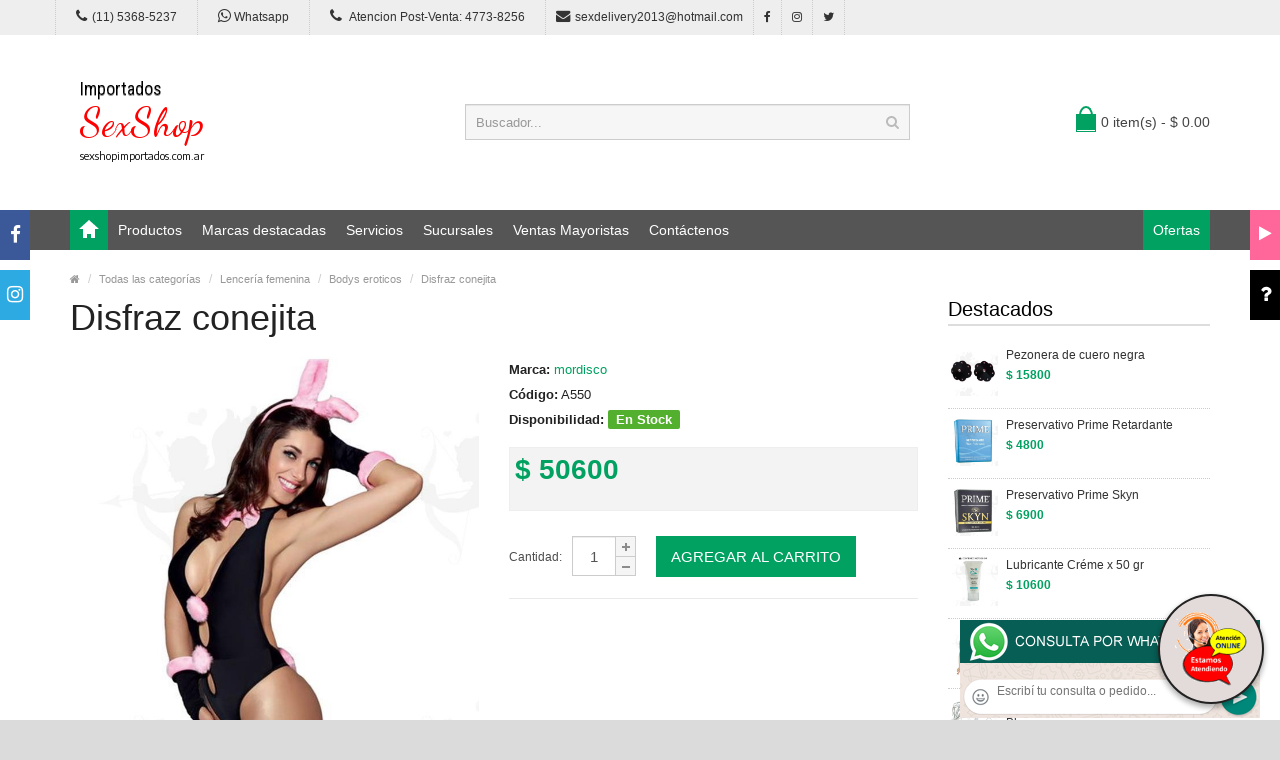

--- FILE ---
content_type: text/html; charset=utf-8
request_url: https://sexshopimportados.com.ar/producto.php?Id=A550
body_size: 73309
content:
<!DOCTYPE html>
<html>
<head>
<meta charset="UTF-8" />
<meta name="format-detection" content="telephone=no" />
<meta name="viewport" content="width=device-width, initial-scale=1, maximum-scale=1">
<title>Disfraz conejita :: Categoria Sex Shop: Lencería femenina - Bodys eroticos</title>
<meta name="description" content="Disfraz conejita, siéntete divertida y sensual con este disfraz hecho en lycra negra y detalles en peluche rosado  que te harán lucir como todo una conejita. Se amolda  todos los tales y es ideal para combinar con medias. Producto Exclusivo de Sexshop Argentino. Compralo en sexshop importados">
<meta name="keywords" content="aceites body paint, Aceites y geles masajes, Aceites y lubricantes, Actores porno real&iacute;sticos, Afrodisiacos feromonas, Anal dilatadores, Anillos para pene, Anillos vibradores, Arneses er&oacute;ticos, Babydolls er&iacute;ticos, Batas er&oacute;ticas, Bodys er&oacute;ticos, Bolitas chinas, Boxers er&oacute;ticos hombre, Catsuits er&oacute;ticos, Conjuntos de cuero, Conjuntos er&oacute;ticos, Consoladores, Consoladores anales, Consoladores de vidrio, Consoladores macizos, Consoladores mulatos, Consoladores pellizcables, Consoladores prost&aacute;ticos, Consoladores real&iacute;sticos, Consoladores r&iacute;gidos, Consoladores sopapa, jelly, Consoladores sopapa piel, Consoladores vertebrados, Cors&eacute;s er&oacute;ticos, Cotill&oacute;n er&oacute;tico, Cueros er&oacute;tico, Delantales er&oacute;ticos, Dilatadores anales, Disfraces er&oacute;ticos, Disfraces masculinos, Doble penetraci&oacute;n, Esposas de cuero, Estimuladores femeninos, Estimuladores masculinos, Fundas para pene, Importados california exotic, Importados climax gems, Importados evolved, Importados sexshop, Inmovilizadores, sado, Juegos er&oacute;ticos, L&aacute;tigos, sado, Lencer&iacute;a femenina, Lencer&iacute;a masculina, Lencer&iacute;a masculina, Lencer&iacute;a xl, Libros er&oacute;ticos, Limpiador de productos, L&iacute;nea blanca, L&iacute;nea peluche, L&iacute;nea rosa fluo, Lubricantes anales, Lubricantes aromatizados, Lubricantes estimulantes, Lubricantes frio / calor, Lubricantes miss v, Lubricantes neutros, Lubricantes saborizados, Lubricantes sex therapy, Mascaras de cuero, Medias er&oacute;ticas, Mu&ntilde;ecas inflables y vaginas, Pel&iacute;culas er&oacute;ticas, Portaligas er&oacute;ticos, Preservativos, Productos er&oacute;ticos, Pr&oacute;tesis para pene, Pr&oacute;tesis peneanas, Remeras y minis, Suspensores hombre, Tangas er&oacute;ticas, Tangas premium, Velas er&oacute;ticas, Vestidos er&oacute;ticos, Vibradores, Vibradores anales, Vibradores cyber skin, Vibradores evolved, Vibradores funny, Vibradores jelly, Vibradores premium, Vibradores real&iacute;sticos, Vibradores rotativos, Vibradores siliconados, Vibradores sumergibles, Vigorizantes naturales">
<!-- CSS Part Start-->
<link rel="stylesheet" type="text/css" href="js/bootstrap/css/bootstrap.min.css" />
<link rel="stylesheet" type="text/css" href="css/font-awesome/css/font-awesome.min.css" />
<link rel="stylesheet" type="text/css" href="css/stylesheet.css" />
<link rel="stylesheet" type="text/css" href="css/owl.carousel.css" />
<link rel="stylesheet" type="text/css" href="css/owl.transitions.css" />
<link rel="stylesheet" type="text/css" href="css/responsive.css" />
<link rel="stylesheet" type="text/css" href="css/stylesheet-skin3.css" />
<link rel="stylesheet" type="text/css" href="css/rch.css" />
<link href="//fonts.googleapis.com/css?family=Droid+Sans" rel="stylesheet" type="text/css">
<!-- CSS Part End-->
</head>
<body>
<div style="width: 100%; background-color: #800000; height: 100px; color: #ffffff; text-align: center; font-size: 20px; padding-top: 15px; display: none;" id="DivMensajePopUp">
	<div style="position: absolute; right: 20px;"><a href="#" onclick="$('#DivMensajePopUp').fadeOut(1000);" style="color: #ffffff;">X</a></div>
</div>
<div class="wrapper-wide">
	<div id="header">
    <!-- Top Bar Start-->
		<nav id="top" class="htop">
			<div class="container">
				<div class="row"> <span class="drop-icon visible-sm visible-xs"><i class="fa fa-align-justify"></i></span>
					<div class="pull-left flip left-top">
						<div class="links">
							<ul>
								<li class="mobile"><a href="tel:11(11) 5368-5237"><i class="fa fa-phone"></i>(11) 5368-5237</a></li>
								<li class="mobile"><a href="http://publicapi.sexshopargentino.com.ar/Whatsapp/redirect" target="_blank"><i class="fa fa-whatsapp" style="font-size:15px;"></i> Whatsapp</a></li>
								<li class="mobile"><a href="tel:1147738256"><i class="fa fa-phone" style="font-size:15px;"></i> Atencion Post-Venta: 4773-8256</a></li>
								<li class="email"><a href="mailto:sexdelivery2013@hotmail.com"><i class="fa fa-envelope"></i>sexdelivery2013@hotmail.com</a></li>
								<li class="facebook"><a href="https://www.facebook.com/SexshopArgentino-427980591365451/" target="_blank"><i class="fa fa-facebook"></i></a></li>
								<li class="instagram"><a href="https://www.instagram.com/sexshop.argentino/?hl=es-la" target="_blank"><i class="fa fa-instagram"></i></a></li>
								<li class="twitter"><a href="https://twitter.com/ss_argentino?lang=es" target="_blank"><i class="fa fa-twitter"></i></a></li>
							</ul>
						</div>
					</div>
				</div>
			</div>
		</nav>
		<!-- Top Bar End-->
		<!-- Header Start-->
		<header class="header-row">
			<div class="container">
				<div class="table-container">
					<!-- Logo Start -->
					<div class="col-table-cell col-lg-4 col-md-4 col-sm-12 col-xs-12 inner">
						<div id="logo"><a href="index.php"><object type="image/svg+xml" data="image/logo_sexshop_importados.svg" title="sexshop importados" alt="sexshop importados" style="max-width: 300px;"></object></a></div>
					</div>
					<!-- Logo End -->
					<!-- Search Start-->
					<div class="col-table-cell col-lg-5 col-md-5 col-md-push-0 col-sm-6 col-sm-push-6 col-xs-12">
						<div id="search" class="input-group">
							<input id="FraseBuscada" type="text" name="search" value="" placeholder="Buscador..." class="form-control input-lg" />
							<button type="button" class="button-search" onclick="Buscar($('#FraseBuscada').val());return false;"><i class="fa fa-search"></i></button>
						</div>
					</div>
					<!-- Search End-->
					<!-- Mini Cart Start-->
					<div class="col-table-cell col-lg-3 col-md-3 col-md-pull-0 col-sm-6 col-sm-pull-6 col-xs-12 inner">
						<div id="cart">
							<a type="button" href="carrito.php" data-toggleX="dropdown" data-loading-text="Cargando..." class="heading dropdown-toggle"> <span class="cart-icon pull-left flip"></span> <span id="DivCarritoItems">0 item(s) - $ 0.00</span></a>
							<ul class="dropdown-menu">
								<li>
									<span id="DivProductosDelCarro"></span>
								</li>
								<li>
									<div>
										<span id="DivValoresDelCarro"></span>
										<p class="checkout"><a href="carrito.php" class="btn btn-primary"><i class="fa fa-shopping-cart"></i> Ver carrito</a>&nbsp;&nbsp;&nbsp;<a href="carrito.php" class="btn btn-primary"><i class="fa fa-share"></i> Finalizar compra</a></p>
									</div>
								</li>
							</ul>
						</div>
					</div>
					<!-- Mini Cart End-->
				</div>
			</div>
		</header>
		<!-- Header End-->
		<!-- Main Menu Start-->
		<nav id="menu" class="navbar">
			<div class="container">
				<div class="navbar-header"> <span class="visible-xs visible-sm"> Menu <b></b></span></div>
				<div class="collapse navbar-collapse navbar-ex1-collapse">
					<ul class="nav navbar-nav">
						<li><a class="home_link" title="Inicio" href="index.php"><span>Inicio</span></a></li>
						<li class="dropdown"><a>Productos</a>
							<div class="dropdown-menu">
								<ul>

									<li> <a href="#">OFERTAS<span>&rsaquo;</span></a>
										<div class="dropdown-menu">
											<ul>
			
											<li><a href="productos.php?categoria=284" title="Con Gel Gratis" >Con Gel Gratis</a></li>
											<li><a href="productos.php?categoria=260" title="Discontinuos" >Discontinuos</a></li>
											<li><a href="productos.php?categoria=261" title="Promociones" >Promociones</a></li>
											</ul>
										</div>
									</li>
									<li> <a href="#">Especificos<span>&rsaquo;</span></a>
										<div class="dropdown-menu">
											<ul>
			
											<li><a href="productos.php?categoria=106" title="Vibradores con anillo" >Vibradores con anillo</a></li>
											<li><a href="productos.php?categoria=108" title="Bolitas chinas" >Bolitas chinas</a></li>
											<li><a href="productos.php?categoria=105" title="Anillos sin vibrador" >Anillos sin vibrador</a></li>
											<li><a href="productos.php?categoria=107" title="Arneses y Strap On" >Arneses y Strap On</a></li>
											<li><a href="productos.php?categoria=149" title="Doble penetracion" >Doble penetracion</a></li>
											<li><a href="productos.php?categoria=122" title="Fundas para pene" >Fundas para pene</a></li>
											<li><a href="productos.php?categoria=235" title="Inflables" >Inflables</a></li>
											<li><a href="productos.php?categoria=150" title="Protesis para pene" >Protesis para pene</a></li>
											<li><a href="productos.php?categoria=264" title="Productos Retardantes" >Productos Retardantes</a></li>
											<li><a href="productos.php?categoria=227" title="Kits" >Kits</a></li>
											</ul>
										</div>
									</li>
									<li> <a href="#">Accesorios<span>&rsaquo;</span></a>
										<div class="dropdown-menu">
											<ul>
			
											<li><a href="productos.php?categoria=103" title="Accesorios eroticos" >Accesorios eroticos</a></li>
											<li><a href="productos.php?categoria=278" title="Antifaces eroticos" >Antifaces eroticos</a></li>
											<li><a href="productos.php?categoria=104" title="Afrodisiacos feromonas" >Afrodisiacos feromonas</a></li>
											<li><a href="productos.php?categoria=121" title="Cotillon erotico" >Cotillon erotico</a></li>
											<li><a href="productos.php?categoria=236" title="Esposas" >Esposas</a></li>
											<li><a href="productos.php?categoria=117" title="Juegos eroticos" >Juegos eroticos</a></li>
											<li><a href="productos.php?categoria=119" title="Preservativos" >Preservativos</a></li>
											<li><a href="productos.php?categoria=120" title="Velas eroticas" >Velas eroticas</a></li>
											<li><a href="productos.php?categoria=286" title="Pezoneras" >Pezoneras</a></li>
											<li><a href="productos.php?categoria=102" title="Vigorizantes naturales" >Vigorizantes naturales</a></li>
											</ul>
										</div>
									</li>
									<li> <a href="#">Anales<span>&rsaquo;</span></a>
										<div class="dropdown-menu">
											<ul>
			
											<li><a href="productos.php?categoria=272" title="Duchas anales" >Duchas anales</a></li>
											<li><a href="productos.php?categoria=230" title="Anal con vibrador" >Anal con vibrador</a></li>
											<li><a href="productos.php?categoria=231" title="Anal sin vibrador" >Anal sin vibrador</a></li>
											<li><a href="productos.php?categoria=237" title="Joyas Anales" >Joyas Anales</a></li>
											<li><a href="productos.php?categoria=232" title="Varitas anales" >Varitas anales</a></li>
											<li><a href="productos.php?categoria=281" title="Plugs con cola" >Plugs con cola</a></li>
											</ul>
										</div>
									</li>
									<li> <a href="#">Consoladores<span>&rsaquo;</span></a>
										<div class="dropdown-menu">
											<ul>
			
											<li><a href="productos.php?categoria=137" title="Actores porno realisticos" >Actores porno realisticos</a></li>
											<li><a href="productos.php?categoria=139" title="Consoladores macizos" >Consoladores macizos</a></li>
											<li><a href="productos.php?categoria=141" title="Consoladores mulatos" >Consoladores mulatos</a></li>
											<li><a href="productos.php?categoria=142" title="Consoladores pellizcables" >Consoladores pellizcables</a></li>
											<li><a href="productos.php?categoria=145" title="Consoladores realisticos" >Consoladores realisticos</a></li>
											<li><a href="productos.php?categoria=143" title="Consoladores sopapa jelly" >Consoladores sopapa jelly</a></li>
											<li><a href="productos.php?categoria=144" title="Consoladores sopapa piel" >Consoladores sopapa piel</a></li>
											<li><a href="productos.php?categoria=289" title="Monster" >Monster</a></li>
											</ul>
										</div>
									</li>
									<li> <a href="#">Vibradores<span>&rsaquo;</span></a>
										<div class="dropdown-menu">
											<ul>
			
											<li><a href="productos.php?categoria=276" title="Vibradores inalámbricos Bluetooth" >Vibradores inalámbricos Bluetooth</a></li>
											<li><a href="productos.php?categoria=269" title="Vibradores para Parejas" >Vibradores para Parejas</a></li>
											<li><a href="productos.php?categoria=151" title="Anillos con vibrador" >Anillos con vibrador</a></li>
											<li><a href="productos.php?categoria=222" title="Vibradores con estimulacion" >Vibradores con estimulacion</a></li>
											<li><a href="productos.php?categoria=152" title="Vibradores cyber skin" >Vibradores cyber skin</a></li>
											<li><a href="productos.php?categoria=154" title="Vibradores funny" >Vibradores funny</a></li>
											<li><a href="productos.php?categoria=155" title="Vibradores jelly" >Vibradores jelly</a></li>
											<li><a href="productos.php?categoria=159" title="Vibradores piel" >Vibradores piel</a></li>
											<li><a href="productos.php?categoria=224" title="Vibradores Inalambricos" >Vibradores Inalambricos</a></li>
											<li><a href="productos.php?categoria=156" title="Vibradores premium" >Vibradores premium</a></li>
											<li><a href="productos.php?categoria=140" title="Vibradores rigidos" >Vibradores rigidos</a></li>
											<li><a href="productos.php?categoria=148" title="Vibradores prostaticos" >Vibradores prostaticos</a></li>
											<li><a href="productos.php?categoria=290" title="Vibradores Microfono" >Vibradores Microfono</a></li>
											<li><a href="productos.php?categoria=157" title="Vibradores realisticos" >Vibradores realisticos</a></li>
											<li><a href="productos.php?categoria=158" title="Vibradores rotativos" >Vibradores rotativos</a></li>
											<li><a href="productos.php?categoria=266" title="Vibradores con Sopapa" >Vibradores con Sopapa</a></li>
											<li><a href="productos.php?categoria=124" title="Vibradores Usb recargables" >Vibradores Usb recargables</a></li>
											</ul>
										</div>
									</li>
									<li> <a href="#">Estimuladores<span>&rsaquo;</span></a>
										<div class="dropdown-menu">
											<ul>
			
											<li><a href="productos.php?categoria=282" title="Estimuladores con APP" >Estimuladores con APP</a></li>
											<li><a href="productos.php?categoria=223" title="Balas vibradoras" >Balas vibradoras</a></li>
											<li><a href="productos.php?categoria=255" title="Succionadores" >Succionadores</a></li>
											<li><a href="productos.php?categoria=229" title="Estimuladores de clitoris" >Estimuladores de clitoris</a></li>
											<li><a href="productos.php?categoria=226" title="Estimuladores especiales" >Estimuladores especiales</a></li>
											<li><a href="productos.php?categoria=147" title="Estimuladores de vidrio" >Estimuladores de vidrio</a></li>
											<li><a href="productos.php?categoria=109" title="Estimuladores femeninos" >Estimuladores femeninos</a></li>
											<li><a href="productos.php?categoria=110" title="Estimuladores masculinos" >Estimuladores masculinos</a></li>
											<li><a href="productos.php?categoria=219" title="Estimuladores prostaticos" >Estimuladores prostaticos</a></li>
											<li><a href="productos.php?categoria=220" title="Estimuladores punto g" >Estimuladores punto g</a></li>
											<li><a href="productos.php?categoria=288" title="de Metal" >de Metal</a></li>
											<li><a href="productos.php?categoria=123" title="Muñecas inflables y vaginas" >Muñecas inflables y vaginas</a></li>
											</ul>
										</div>
									</li>
									<li> <a href="#">Aceites y lubricantes<span>&rsaquo;</span></a>
										<div class="dropdown-menu">
											<ul>
			
											<li><a href="productos.php?categoria=126" title="Aceites y geles masajes" >Aceites y geles masajes</a></li>
											<li><a href="productos.php?categoria=133" title="Limpiador de productos" >Limpiador de productos</a></li>
											<li><a href="productos.php?categoria=127" title="Lubricantes anales" >Lubricantes anales</a></li>
											<li><a href="productos.php?categoria=128" title="Lubricantes aromatizados" >Lubricantes aromatizados</a></li>
											<li><a href="productos.php?categoria=130" title="Lubricantes estimulantes" >Lubricantes estimulantes</a></li>
											<li><a href="productos.php?categoria=129" title="Lubricantes frio - calor" >Lubricantes frio - calor</a></li>
											<li><a href="productos.php?categoria=131" title="Lubricantes neutros" >Lubricantes neutros</a></li>
											<li><a href="productos.php?categoria=136" title="Lubricantes kyl" >Lubricantes kyl</a></li>
											<li><a href="productos.php?categoria=254" title="Fly Night" >Fly Night</a></li>
											<li><a href="productos.php?categoria=271" title="Real Skyn" >Real Skyn</a></li>
											<li><a href="productos.php?categoria=134" title="Lubricantes miss v" >Lubricantes miss v</a></li>
											<li><a href="productos.php?categoria=132" title="Lubricantes saborizados" >Lubricantes saborizados</a></li>
											<li><a href="productos.php?categoria=283" title="Perfumes" >Perfumes</a></li>
											<li><a href="productos.php?categoria=228" title="Lubricantes sexitive" >Lubricantes sexitive</a></li>
											<li><a href="productos.php?categoria=273" title="Lubricantes Sextual" >Lubricantes Sextual</a></li>
											</ul>
										</div>
									</li>
									<li> <a href="#">Lencería femenina<span>&rsaquo;</span></a>
										<div class="dropdown-menu">
											<ul>
			
											<li><a href="productos.php?categoria=221" title="Accesorios de lenceria" >Accesorios de lenceria</a></li>
											<li><a href="productos.php?categoria=277" title="Arneses y Ligueros" >Arneses y Ligueros</a></li>
											<li><a href="productos.php?categoria=161" title="Baby dolls eroticos" >Baby dolls eroticos</a></li>
											<li><a href="productos.php?categoria=163" title="Bodys eroticos" >Bodys eroticos</a></li>
											<li><a href="productos.php?categoria=164" title="Catsuits eroticos" >Catsuits eroticos</a></li>
											<li><a href="productos.php?categoria=165" title="Conjuntos eroticos" >Conjuntos eroticos</a></li>
											<li><a href="productos.php?categoria=166" title="Corsets eroticos" >Corsets eroticos</a></li>
											<li><a href="productos.php?categoria=168" title="Disfraces eroticos" >Disfraces eroticos</a></li>
											<li><a href="productos.php?categoria=175" title="Lenceria xl" >Lenceria xl</a></li>
											<li><a href="productos.php?categoria=169" title="Medias eroticas" >Medias eroticas</a></li>
											<li><a href="productos.php?categoria=170" title="Portaligas eroticos" >Portaligas eroticos</a></li>
											<li><a href="productos.php?categoria=171" title="Remeras y Minifaldas eroticas" >Remeras y Minifaldas eroticas</a></li>
											<li><a href="productos.php?categoria=262" title="Ropa en Vinilo" >Ropa en Vinilo</a></li>
											<li><a href="productos.php?categoria=263" title="Ropa en Tela de Red" >Ropa en Tela de Red</a></li>
											<li><a href="productos.php?categoria=172" title="Tangas eroticas" >Tangas eroticas</a></li>
											<li><a href="productos.php?categoria=173" title="Tangas premium" >Tangas premium</a></li>
											<li><a href="productos.php?categoria=274" title="Tangas Funny" >Tangas Funny</a></li>
											<li><a href="productos.php?categoria=174" title="Vestidos eroticos" >Vestidos eroticos</a></li>
											</ul>
										</div>
									</li>
									<li> <a href="#">Lencería masculina<span>&rsaquo;</span></a>
										<div class="dropdown-menu">
											<ul>
			
											<li><a href="productos.php?categoria=270" title="Bodys y Remeras" >Bodys y Remeras</a></li>
											<li><a href="productos.php?categoria=177" title="Boxers eroticos hombre" >Boxers eroticos hombre</a></li>
											<li><a href="productos.php?categoria=179" title="Disfraces masculinos" >Disfraces masculinos</a></li>
											<li><a href="productos.php?categoria=176" title="Lenceria masculina" >Lenceria masculina</a></li>
											<li><a href="productos.php?categoria=178" title="Suspensores hombre" >Suspensores hombre</a></li>
											</ul>
										</div>
									</li>
									<li> <a href="#">Cueros eróticos<span>&rsaquo;</span></a>
										<div class="dropdown-menu">
											<ul>
			
											<li><a href="productos.php?categoria=180" title="Accesorios de cuero" >Accesorios de cuero</a></li>
											<li><a href="productos.php?categoria=181" title="Conjuntos de cuero" >Conjuntos de cuero</a></li>
											<li><a href="productos.php?categoria=182" title="Esposas de cuero" >Esposas de cuero</a></li>
											<li><a href="productos.php?categoria=183" title="Inmovilizadores sado" >Inmovilizadores sado</a></li>
											<li><a href="productos.php?categoria=184" title="Latigos sado" >Latigos sado</a></li>
											<li><a href="productos.php?categoria=186" title="Linea blanca" >Linea blanca</a></li>
											<li><a href="productos.php?categoria=188" title="Linea peluche" >Linea peluche</a></li>
											<li><a href="productos.php?categoria=185" title="Mascaras de cuero" >Mascaras de cuero</a></li>
											</ul>
										</div>
									</li>
									<li> <a href="#">Marcas Importadas<span>&rsaquo;</span></a>
										<div class="dropdown-menu">
											<ul>
			
											<li><a href="productos.php?categoria=240" title="Adrien Lastic" >Adrien Lastic</a></li>
											<li><a href="productos.php?categoria=241" title="Alive" >Alive</a></li>
											<li><a href="productos.php?categoria=242" title="Blush" >Blush</a></li>
											<li><a href="productos.php?categoria=243" title="Bswish" >Bswish</a></li>
											<li><a href="productos.php?categoria=244" title="California Exotic" >California Exotic</a></li>
											<li><a href="productos.php?categoria=249" title="NS Novelties" >NS Novelties</a></li>
											<li><a href="productos.php?categoria=250" title="PipeDream" >PipeDream</a></li>
											<li><a href="productos.php?categoria=251" title="Pretty Love" >Pretty Love</a></li>
											<li><a href="productos.php?categoria=252" title="Satisfyer" >Satisfyer</a></li>
											<li><a href="productos.php?categoria=279" title="Shots" >Shots</a></li>
											<li><a href="productos.php?categoria=280" title="Sexy & Funny" >Sexy & Funny</a></li>
											<li><a href="productos.php?categoria=285" title="Hard Steel" >Hard Steel</a></li>
											</ul>
										</div>
									</li>
									<li> <a href="#">Películas eróticas<span>&rsaquo;</span></a>
										<div class="dropdown-menu">
											<ul>
			
											<li><a href="productos.php?categoria=189" title="Dvd anal" >Dvd anal</a></li>
											<li><a href="productos.php?categoria=202" title="Dvd argentinas" >Dvd argentinas</a></li>
											<li><a href="productos.php?categoria=203" title="Dvd brasileras" >Dvd brasileras</a></li>
											<li><a href="productos.php?categoria=192" title="Dvd exoticas" >Dvd exoticas</a></li>
											<li><a href="productos.php?categoria=195" title="Dvd fetiche sado" >Dvd fetiche sado</a></li>
											<li><a href="productos.php?categoria=196" title="Dvd gang bang" >Dvd gang bang</a></li>
											<li><a href="productos.php?categoria=197" title="Dvd gay" >Dvd gay</a></li>
											<li><a href="productos.php?categoria=198" title="Dvd heterosexuales" >Dvd heterosexuales</a></li>
											<li><a href="productos.php?categoria=213" title="Dvd Interraciales" >Dvd Interraciales</a></li>
											<li><a href="productos.php?categoria=199" title="Dvd lesbianas" >Dvd lesbianas</a></li>
											<li><a href="productos.php?categoria=218" title="Dvd rocco sifredi" >Dvd rocco sifredi</a></li>
											<li><a href="productos.php?categoria=214" title="Dvd Clasicas" >Dvd Clasicas</a></li>
											<li><a href="productos.php?categoria=206" title="Dvd suecas" >Dvd suecas</a></li>
											<li><a href="productos.php?categoria=201" title="Dvd travestis" >Dvd travestis</a></li>
											</ul>
										</div>
									</li>								</ul>
							</div>
						</li>
						<li class="menu_brands dropdown"><a href="#">Marcas destacadas</a>
							<div class="dropdown-menu">
								<div class="col-lg-1 col-md-2 col-sm-3 col-xs-6"><a href="productos.php?Marca=Caiman"><img src="image/product/marcas-Caiman.jpg" title="Productos marca Caiman" alt="Caiman" style="max-width: 70px;" /></a><a href="productos.php?Marca=Caiman">Caiman</a></div>
								<div class="col-lg-1 col-md-2 col-sm-3 col-xs-6"><a href="productos.php?Marca=Xing%20Yu"><img src="image/product/marcas-Xing_Yu.jpg" title="Productos marca Xing Yu" alt="Xing Yu" style="max-width: 70px;" /></a><a href="productos.php?Marca=Xing%20Yu">Xing Yu</a></div>
								<div class="col-lg-1 col-md-2 col-sm-3 col-xs-6"><a href="productos.php?Marca=Prime"><img src="image/product/marcas-Prime.jpg" title="Productos marca Prime" alt="Prime" style="max-width: 70px;" /></a><a href="productos.php?Marca=Prime">Prime</a></div>
								<div class="col-lg-1 col-md-2 col-sm-3 col-xs-6"><a href="productos.php?Marca=Sexitive"><img src="image/product/marcas-Sexitive.jpg" title="Productos marca Sexitive" alt="Sexitive" style="max-width: 70px;" /></a><a href="productos.php?Marca=Sexitive">Sexitive</a></div>
								<div class="col-lg-1 col-md-2 col-sm-3 col-xs-6"><a href="productos.php?Marca=Malena"><img src="image/product/marcas-Malena.jpg" title="Productos marca Malena" alt="Malena" style="max-width: 70px;" /></a><a href="productos.php?Marca=Malena">Malena</a></div>
								<div class="col-lg-1 col-md-2 col-sm-3 col-xs-6"><a href="productos.php?Marca=Pasionel"><img src="image/product/marcas-Pasionel.jpg" title="Productos marca Pasionel" alt="Pasionel" style="max-width: 70px;" /></a><a href="productos.php?Marca=Pasionel">Pasionel</a> </div>
								<div class="col-lg-1 col-md-2 col-sm-3 col-xs-6"><a href="productos.php?Marca=Kubiak"><img src="image/product/marcas-Kubiak.jpg" title="Productos marca Kubiak" alt="Kubiak" style="max-width: 70px;" /></a><a href="productos.php?Marca=Kubiak">Kubiak</a> </div>
								<div class="col-lg-1 col-md-2 col-sm-3 col-xs-6"><a href="productos.php?Marca=Blush"><img src="image/product/marcas-Blush.jpg" title="Productos marca Blush" alt="Blush" style="max-width: 70px;" /></a><a href="productos.php?Marca=Blush">Blush</a></div>
								<div class="col-lg-1 col-md-2 col-sm-3 col-xs-6"><a href="productos.php?Marca=Nsnovelties"><img src="image/product/marcas-Ns_Novelties.jpg" title="Productos marca Ns Novelties" alt="Ns Novelties" style="max-width: 70px;" /></a><a href="productos.php?Marca=Nsnovelties">Ns Novelties</a> </div>
							</div>
						</li>
						<li class="dropdown"><a>Servicios</a>
							<div class="dropdown-menu">
								<ul>
									<li><a href="como_comprar.php" title="Cómo comprar" >Cómo comprar</a></li>
									<li><a href="entregas_a_todo_el_pais.php" title="Entregas a todo el país" >Entregas a todo el país</a></li>
									<li><a href="delivery_a_capital_y_gba.php" title="Delivery a Capital y GBA" >Delivery a Capital y GBA</a></li>
									<li><a href="mercadopago.php" title="MercadoPago" >MercadoPago</a></li>
									
								</ul>
							</div>
						</li>
						<li class="dropdown"><a>Sucursales</a>
							<div class="dropdown-menu">
								<ul>
									<li><a href="sexshop_barrio_norte.php" title="Barrio Norte">Barrio Norte</a></li>
									<li><a href="sexshop_palermo.php" title="Palermo">Palermo</a></li>
									<li><a href="sexshop_microcentro.php" title="Microcentro">Microcentro</a></li>
									<li><a href="sexshop_caballito.php" title="Caballito">Caballito</a></li>
									<li><a href="sexshop_boedo.php" title="Boedo">Boedo</a></li>
									<li><a href="sexshop_flores.php" title="Flores">Flores</a></li>
									<li><a href="sexshop_villa_del_parque.php" title="Villa del Parque">Villa Del Parque</a></li>
									<li><a href="sexshop_villa_crespo.php" title="Villa Crespo">Villa Crespo</a></li>
									<li><a href="sexshop_femme.php" title="Belgrano">Belgrano</a></li>
									<li><a href="sexshop_lomas_de_zamora.php" title="Lomas de Zamora">Lomas De Zamora</a></li>
									<li><a href="sexshop_quilmes.php" title="Quilmes">Quilmes</a></li>
									<li><a href="sexshop_moron.php" title="Morón">Morón Brown</a></li>
									<li><a href="sexshop_moron2.php" title="Morón2">Morón Rivadavia</a></li>
									<li><a href="sexshop_lanus.php" title="Lanus">Lanús</a></li>
									<li><a href="sexshop_olivos.php" title="Olivos">Olivos</a></li>
									<li><a href="sexshop_san_martin.php" title="San Martin">San Martín</a></li>
									<li><a href="sexshop_warnes.php" title="Warnes">Warnes</a></li>
									<li><a href="sexshop_colegiales.php" title="Colegiales">Colegiales</a></li>
									<li><a href="sexshop_vicente_lopez.php" title="Vicente Lopez">Vicente Lopez</a></li>
									<li><a href="sexshop_pilar.php" title="Pilar">Pilar</a></li>
								</ul>
							</div>
						</li>		
						<li class="contact-link"><a href="venta_mayorista_sexshop.php">Ventas Mayoristas</a></li>						
						<li class="contact-link"><a href="contactenos.php">Contáctenos</a></li>
						<li class="custom-link-right">
						<a href="productos.php?categoria=257">Ofertas</a>
						</li>
					</ul>
				</div>
			</div>
		</nav>
		<!-- Main Menu End-->
	</div>
	<div id="container">
    <div class="container">
      <!-- Breadcrumb Start-->
      <ul class="breadcrumb">
        <li><a href="index.php" itemprop="url"><span itemprop="title"><i class="fa fa-home"></i></span></a></li>
        <li><a href="categorias.php" itemprop="url"><span itemprop="title">Todas las categorías</span></a></li>
        <li><a href="productos.php?categoria=50" itemprop="url"><span itemprop="title">Lencería femenina</span></a></li>
        <li><a href="productos.php?categoria=163" itemprop="url"><span itemprop="title">Bodys eroticos</span></a></li>
        <li><a href="producto.php?Id=A550" itemprop="url"><span itemprop="title">Disfraz conejita</span></a></li>
      </ul>
      <!-- Breadcrumb End-->
      <div class="row">
        <!--Middle Part Start-->
        <div id="content" class="col-sm-9">
          <div itemscope itemtype="http://schema.org/Product">
            <h1 class="title" itemprop="name">Disfraz conejita</h1>
            <div class="row product-info">
              <div class="col-sm-6">
                <div class="image"><img class="img-responsive" itemprop="image" id="zoom_01" src="https://resources.sexshopargentino.com.ar/images/products/A550/710/12/15_A550.jpg" title="Disfraz conejita" alt="Disfraz conejita" data-zoom-image="https://resources.sexshopargentino.com.ar/images/products/A550/710/12/15_A550.jpg" /> </div>
                <div class="center-block text-center"><span class="zoom-gallery"><i class="fa fa-search"></i> Click para ver más fotos</span></div>
                <div class="image-additional" id="gallery_01">
					<a class="thumbnail" href="#" data-zoom-image="https://resources.sexshopargentino.com.ar/images/products/A550/710/12/09_A550.jpg" data-image="https://resources.sexshopargentino.com.ar/images/products/A550/710/12/09_A550.jpg" title="Disfraz conejita"> <img src="https://resources.sexshopargentino.com.ar/images/products/A550/710/12/09_A550.jpg" title="Disfraz conejita" alt = "Disfraz conejita"/></a><a class="thumbnail" href="#" data-zoom-image="https://resources.sexshopargentino.com.ar/images/products/A550/710/12/11_A550.jpg" data-image="https://resources.sexshopargentino.com.ar/images/products/A550/710/12/11_A550.jpg" title="Disfraz conejita"> <img src="https://resources.sexshopargentino.com.ar/images/products/A550/710/12/11_A550.jpg" title="Disfraz conejita" alt = "Disfraz conejita"/></a><a class="thumbnail" href="#" data-zoom-image="https://resources.sexshopargentino.com.ar/images/products/A550/710/12/13_A550.jpg" data-image="https://resources.sexshopargentino.com.ar/images/products/A550/710/12/13_A550.jpg" title="Disfraz conejita"> <img src="https://resources.sexshopargentino.com.ar/images/products/A550/710/12/13_A550.jpg" title="Disfraz conejita" alt = "Disfraz conejita"/></a><a class="thumbnail" href="#" data-zoom-image="https://resources.sexshopargentino.com.ar/images/products/A550/710/12/15_A550.jpg" data-image="https://resources.sexshopargentino.com.ar/images/products/A550/710/12/15_A550.jpg" title="Disfraz conejita"> <img src="https://resources.sexshopargentino.com.ar/images/products/A550/710/12/15_A550.jpg" title="Disfraz conejita" alt = "Disfraz conejita"/></a>				</div>
              </div>
              <div class="col-sm-6">
                <ul class="list-unstyled description">
                  <li><b>Marca:</b> <a href="productos.php?Marca=mordisco"><span itemprop="brand">mordisco</span></a></li>
                  <li><b>Código:</b> <span itemprop="mpn">A550</span></li>
                  <li><b>Disponibilidad:</b> <span class="instock">En Stock</span></li>
                </ul>
                <ul class="price-box">
                  <li class="price" itemprop="offers" itemscope itemtype="http://schema.org/Offer"><span itemprop="price">$ 50600<span itemprop="availability" content="En Stock"></span></span></li>
                  <li></li>
                </ul>
                <div id="product">
                  <div class="cart">
                    <div>
                      <div class="qty">
                        <label class="control-label" for="input-quantity">Cantidad:</label>
                        <input type="text" name="quantity" value="1" size="2" id="input-quantity" class="form-control" />
                        <a class="qtyBtn plus" href="javascript:void(0);">+</a><br />
                        <a class="qtyBtn mines" href="javascript:void(0);">-</a>
                        <div class="clear"></div>
                      </div>
                      <button type="button" id="button-cart" class="btn btn-primary btn-lg" onclick="AgregarAlCarrito('A550');return false;">Agregar al carrito</button>
                    </div>
                  </div>
                </div>
                <!-- AddThis Button BEGIN -->
                <div class="addthis_toolbox addthis_default_style"> <a class="addthis_button_facebook_like" fb:like:layout="button_count"></a> <a class="addthis_button_tweet"></a> <a class="addthis_button_google_plusone" g:plusone:size="medium"></a> <a class="addthis_button_pinterest_pinit" pi:pinit:layout="horizontal" pi:pinit:url="http://www.addthis.com/features/pinterest" pi:pinit:media="http://www.addthis.com/cms-content/images/features/pinterest-lg.png"></a> <a class="addthis_counter addthis_pill_style"></a> </div>
                <script type="text/javascript" src="//s7.addthis.com/js/300/addthis_widget.js#pubid=ra-514863386b357649"></script>
                <!-- AddThis Button END -->
              </div>
            </div>
            <ul class="nav nav-tabs">
              <li class="active"><a href="#tab-description" data-toggle="tab">Descripción</a></li>
            </ul>
            <div class="tab-content">
              <div itemprop="description" id="tab-description" class="tab-pane active">
                <div>
				Disfraz conejita, siéntete divertida y sensual con este disfraz hecho en lycra negra y detalles en peluche rosado  que te harán lucir como todo una conejita. Se amolda  todos los tales y es ideal para combinar con medias. Producto Exclusivo de Sexshop Argentino. Compralo en sexshop importados                </div>
              </div>
            </div>
            <h3 class="subtitle">Productos relacionados</h3>
            <div class="owl-carousel related_pro">
              <div class="product-thumb">
                <div class="image"><a href="producto.php?Id=FR404N"><img src="https://resources.sexshopargentino.com.ar/images/products/FR404N/710/12/09_FR404.jpg" alt="Body abierto con tiras de color" title="Body abierto con tiras de color" class="img-responsive" /></a></div>
                <div class="caption">
                  <h4><a href="producto.php?Id=FR404N">FR404N<br>Body abierto con tiras de color</a></h4>
                  <p class="price"> <span class="price-new">$ 30000</span></p>
                </div>
                <div class="button-group">
                  <button class="btn-primary" type="button" onClick="AgregarAlCarrito();return false;"><span>Agregar</span></button>
                </div>
              </div>
              <div class="product-thumb">
                <div class="image"><a href="producto.php?Id=D4118CU"><img src="https://resources.sexshopargentino.com.ar/images/products/D4118CU/710/12/11_D4118CU.png" alt="Body de eco cuero y encaje con taza soft" title="Body de eco cuero y encaje con taza soft" class="img-responsive" /></a></div>
                <div class="caption">
                  <h4><a href="producto.php?Id=D4118CU">D4118CU<br>Body de eco cuero y encaje con taza soft</a></h4>
                  <p class="price"> <span class="price-new">$ 47400</span></p>
                </div>
                <div class="button-group">
                  <button class="btn-primary" type="button" onClick="AgregarAlCarrito();return false;"><span>Agregar</span></button>
                </div>
              </div>
              <div class="product-thumb">
                <div class="image"><a href="producto.php?Id=B4065N"><img src="https://resources.sexshopargentino.com.ar/images/products/B4065N/710/12/09_B4065N.jpg" alt="Body negro con semitransparente con dibujos centrales" title="Body negro con semitransparente con dibujos centrales" class="img-responsive" /></a></div>
                <div class="caption">
                  <h4><a href="producto.php?Id=B4065N">B4065N<br>Body negro con semitransparente con dibujos centrales</a></h4>
                  <p class="price"> <span class="price-new">$ 49000</span></p>
                </div>
                <div class="button-group">
                  <button class="btn-primary" type="button" onClick="AgregarAlCarrito();return false;"><span>Agregar</span></button>
                </div>
              </div>
              <div class="product-thumb">
                <div class="image"><a href="producto.php?Id=D2618NXL"><img src="https://resources.sexshopargentino.com.ar/images/products/D2618NXL/710/12/09_D2618NXL.jpg" alt="Top eco cuero con puntilla c/tazas." title="Top eco cuero con puntilla c/tazas." class="img-responsive" /></a></div>
                <div class="caption">
                  <h4><a href="producto.php?Id=D2618NXL">D2618NXL<br>Top eco cuero con puntilla c/tazas.</a></h4>
                  <p class="price"> <span class="price-new">$ 34300</span></p>
                </div>
                <div class="button-group">
                  <button class="btn-primary" type="button" onClick="AgregarAlCarrito();return false;"><span>Agregar</span></button>
                </div>
              </div>
              <div class="product-thumb">
                <div class="image"><a href="producto.php?Id=D4201N"><img src="https://resources.sexshopargentino.com.ar/images/products/D4201N/710/12/09_D4201N.jpg" alt="Body de Tul y Puntilla en Talla XL Sensual" title="Body de Tul y Puntilla en Talla XL Sensual" class="img-responsive" /></a></div>
                <div class="caption">
                  <h4><a href="producto.php?Id=D4201N">D4201N<br>Body de Tul y Puntilla en Talla XL Sensual</a></h4>
                  <p class="price"> <span class="price-new">$ 41500</span></p>
                </div>
                <div class="button-group">
                  <button class="btn-primary" type="button" onClick="AgregarAlCarrito();return false;"><span>Agregar</span></button>
                </div>
              </div>
              <div class="product-thumb">
                <div class="image"><a href="producto.php?Id=F602N"><img src="https://resources.sexshopargentino.com.ar/images/products/F602N/710/12/09_F602N.jpg" alt="Body Negro de Red con Tanga y Medias a Juego (3 piezas)" title="Body Negro de Red con Tanga y Medias a Juego (3 piezas)" class="img-responsive" /></a></div>
                <div class="caption">
                  <h4><a href="producto.php?Id=F602N">F602N<br>Body Negro de Red con Tanga y Medias a Juego (3 piezas)</a></h4>
                  <p class="price"> <span class="price-new">$ 55900</span></p>
                </div>
                <div class="button-group">
                  <button class="btn-primary" type="button" onClick="AgregarAlCarrito();return false;"><span>Agregar</span></button>
                </div>
              </div>
              <div class="product-thumb">
                <div class="image"><a href="producto.php?Id=F804NL"><img src="https://resources.sexshopargentino.com.ar/images/products/F804NL/710/12/09_F804NL.jpg" alt="Body de Tul con Estampado Animal Print" title="Body de Tul con Estampado Animal Print" class="img-responsive" /></a></div>
                <div class="caption">
                  <h4><a href="producto.php?Id=F804NL">F804NL<br>Body de Tul con Estampado Animal Print</a></h4>
                  <p class="price"> <span class="price-new">$ 28600</span></p>
                </div>
                <div class="button-group">
                  <button class="btn-primary" type="button" onClick="AgregarAlCarrito();return false;"><span>Agregar</span></button>
                </div>
              </div>
              <div class="product-thumb">
                <div class="image"><a href="producto.php?Id=MB200N"><img src="https://resources.sexshopargentino.com.ar/images/products/MB200N/710/12/09_MB200N.png" alt="Body liga doble negro" title="Body liga doble negro" class="img-responsive" /></a></div>
                <div class="caption">
                  <h4><a href="producto.php?Id=MB200N">MB200N<br>Body liga doble negro</a></h4>
                  <p class="price"> <span class="price-new">$ 15200</span></p>
                </div>
                <div class="button-group">
                  <button class="btn-primary" type="button" onClick="AgregarAlCarrito();return false;"><span>Agregar</span></button>
                </div>
              </div>
              <div class="product-thumb">
                <div class="image"><a href="producto.php?Id=MB200B"><img src="https://resources.sexshopargentino.com.ar/images/products/MB200B/710/12/11_MB200B.jpg" alt="Body de liga doble blanco" title="Body de liga doble blanco" class="img-responsive" /></a></div>
                <div class="caption">
                  <h4><a href="producto.php?Id=MB200B">MB200B<br>Body de liga doble blanco</a></h4>
                  <p class="price"> <span class="price-new">$ 15200</span></p>
                </div>
                <div class="button-group">
                  <button class="btn-primary" type="button" onClick="AgregarAlCarrito();return false;"><span>Agregar</span></button>
                </div>
              </div>
              <div class="product-thumb">
                <div class="image"><a href="producto.php?Id=F5403N"><img src="https://resources.sexshopargentino.com.ar/images/products/F5403N/710/12/09_F5403N.jpg" alt="Body de encaje semitransparente negro" title="Body de encaje semitransparente negro" class="img-responsive" /></a></div>
                <div class="caption">
                  <h4><a href="producto.php?Id=F5403N">F5403N<br>Body de encaje semitransparente negro</a></h4>
                  <p class="price"> <span class="price-new">$ 27100</span></p>
                </div>
                <div class="button-group">
                  <button class="btn-primary" type="button" onClick="AgregarAlCarrito();return false;"><span>Agregar</span></button>
                </div>
              </div>
              <div class="product-thumb">
                <div class="image"><a href="producto.php?Id=D4132B"><img src="https://resources.sexshopargentino.com.ar/images/products/D4132B/710/12/09_D4132B.jpg" alt="Body blanco de encaje elastizado" title="Body blanco de encaje elastizado" class="img-responsive" /></a></div>
                <div class="caption">
                  <h4><a href="producto.php?Id=D4132B">D4132B<br>Body blanco de encaje elastizado</a></h4>
                  <p class="price"> <span class="price-new">$ 27300</span></p>
                </div>
                <div class="button-group">
                  <button class="btn-primary" type="button" onClick="AgregarAlCarrito();return false;"><span>Agregar</span></button>
                </div>
              </div>
              <div class="product-thumb">
                <div class="image"><a href="producto.php?Id=D4132N"><img src="https://resources.sexshopargentino.com.ar/images/products/D4132N/710/12/11.jpg" alt="Body de encaje elastizado" title="Body de encaje elastizado" class="img-responsive" /></a></div>
                <div class="caption">
                  <h4><a href="producto.php?Id=D4132N">D4132N<br>Body de encaje elastizado</a></h4>
                  <p class="price"> <span class="price-new">$ 27300</span></p>
                </div>
                <div class="button-group">
                  <button class="btn-primary" type="button" onClick="AgregarAlCarrito();return false;"><span>Agregar</span></button>
                </div>
              </div>
              <div class="product-thumb">
                <div class="image"><a href="producto.php?Id=F5403A"><img src="https://resources.sexshopargentino.com.ar/images/products/F5403A/710/12/17_F5403A.jpg" alt="Body de Encaje Azul" title="Body de Encaje Azul" class="img-responsive" /></a></div>
                <div class="caption">
                  <h4><a href="producto.php?Id=F5403A">F5403A<br>Body de Encaje Azul</a></h4>
                  <p class="price"> <span class="price-new">$ 28700</span></p>
                </div>
                <div class="button-group">
                  <button class="btn-primary" type="button" onClick="AgregarAlCarrito();return false;"><span>Agregar</span></button>
                </div>
              </div>
              <div class="product-thumb">
                <div class="image"><a href="producto.php?Id=F5403R"><img src="https://resources.sexshopargentino.com.ar/images/products/F5403R/710/12/13_F5403R.jpg" alt="Body de Encaje Rojo" title="Body de Encaje Rojo" class="img-responsive" /></a></div>
                <div class="caption">
                  <h4><a href="producto.php?Id=F5403R">F5403R<br>Body de Encaje Rojo</a></h4>
                  <p class="price"> <span class="price-new">$ 28700</span></p>
                </div>
                <div class="button-group">
                  <button class="btn-primary" type="button" onClick="AgregarAlCarrito();return false;"><span>Agregar</span></button>
                </div>
              </div>
              <div class="product-thumb">
                <div class="image"><a href="producto.php?Id=D4139N"><img src="https://resources.sexshopargentino.com.ar/images/products/D4139N/710/12/D4139N.jpg" alt="Body Tul Transparente" title="Body Tul Transparente" class="img-responsive" /></a></div>
                <div class="caption">
                  <h4><a href="producto.php?Id=D4139N">D4139N<br>Body Tul Transparente</a></h4>
                  <p class="price"> <span class="price-new">$ 21600</span></p>
                </div>
                <div class="button-group">
                  <button class="btn-primary" type="button" onClick="AgregarAlCarrito();return false;"><span>Agregar</span></button>
                </div>
              </div>
              <div class="product-thumb">
                <div class="image"><a href="producto.php?Id=B4040N"><img src="https://resources.sexshopargentino.com.ar/images/products/B4040N/710/12/09_B4040N.jpg" alt="Body Red Negro" title="Body Red Negro" class="img-responsive" /></a></div>
                <div class="caption">
                  <h4><a href="producto.php?Id=B4040N">B4040N<br>Body Red Negro</a></h4>
                  <p class="price"> <span class="price-new">$ 69800</span></p>
                </div>
                <div class="button-group">
                  <button class="btn-primary" type="button" onClick="AgregarAlCarrito();return false;"><span>Agregar</span></button>
                </div>
              </div>
              <div class="product-thumb">
                <div class="image"><a href="producto.php?Id=B4040R"><img src="https://resources.sexshopargentino.com.ar/images/products/B4040R/710/12/B4040R.jpg" alt="Body Red Rojo" title="Body Red Rojo" class="img-responsive" /></a></div>
                <div class="caption">
                  <h4><a href="producto.php?Id=B4040R">B4040R<br>Body Red Rojo</a></h4>
                  <p class="price"> <span class="price-new">$ 69800</span></p>
                </div>
                <div class="button-group">
                  <button class="btn-primary" type="button" onClick="AgregarAlCarrito();return false;"><span>Agregar</span></button>
                </div>
              </div>
              <div class="product-thumb">
                <div class="image"><a href="producto.php?Id=FR402N"><img src="https://resources.sexshopargentino.com.ar/images/products/FR402N/710/12/09_FR402N.jpg" alt="Body cerrado" title="Body cerrado" class="img-responsive" /></a></div>
                <div class="caption">
                  <h4><a href="producto.php?Id=FR402N">FR402N<br>Body cerrado</a></h4>
                  <p class="price"> <span class="price-new">$ 29600</span></p>
                </div>
                <div class="button-group">
                  <button class="btn-primary" type="button" onClick="AgregarAlCarrito();return false;"><span>Agregar</span></button>
                </div>
              </div>
              <div class="product-thumb">
                <div class="image"><a href="producto.php?Id=FR402R"><img src="https://resources.sexshopargentino.com.ar/images/products/FR402R/710/12/15_FR402R.jpg" alt="Body cerrado de vinilo Rojo" title="Body cerrado de vinilo Rojo" class="img-responsive" /></a></div>
                <div class="caption">
                  <h4><a href="producto.php?Id=FR402R">FR402R<br>Body cerrado de vinilo Rojo</a></h4>
                  <p class="price"> <span class="price-new">$ 29600</span></p>
                </div>
                <div class="button-group">
                  <button class="btn-primary" type="button" onClick="AgregarAlCarrito();return false;"><span>Agregar</span></button>
                </div>
              </div>
              <div class="product-thumb">
                <div class="image"><a href="producto.php?Id=GLR01R"><img src="https://resources.sexshopargentino.com.ar/images/products/GLR01R/710/12/GLR01R.jpg" alt="Body love rojo" title="Body love rojo" class="img-responsive" /></a></div>
                <div class="caption">
                  <h4><a href="producto.php?Id=GLR01R">GLR01R<br>Body love rojo</a></h4>
                  <p class="price"> <span class="price-new">$ 25300</span></p>
                </div>
                <div class="button-group">
                  <button class="btn-primary" type="button" onClick="AgregarAlCarrito();return false;"><span>Agregar</span></button>
                </div>
              </div>
              <div class="product-thumb">
                <div class="image"><a href="producto.php?Id=GLR02N"><img src="https://resources.sexshopargentino.com.ar/images/products/GLR02N/710/12/GLR02N.jpg" alt="Body Love Roses Negro" title="Body Love Roses Negro" class="img-responsive" /></a></div>
                <div class="caption">
                  <h4><a href="producto.php?Id=GLR02N">GLR02N<br>Body Love Roses Negro</a></h4>
                  <p class="price"> <span class="price-new">$ 25300</span></p>
                </div>
                <div class="button-group">
                  <button class="btn-primary" type="button" onClick="AgregarAlCarrito();return false;"><span>Agregar</span></button>
                </div>
              </div>
            </div>
          </div>
        </div>
        <!--Middle Part End -->
        <!--Right Part Start -->
        <aside id="column-right" class="col-sm-3 hidden-xs">
          <h3 class="subtitle">Destacados</h3>
          <div class="side-item">
            <div class="product-thumb clearfix">
              <div class="image"><a href="producto.php?Id=CU248N"><img src="https://resources.sexshopargentino.com.ar/images/products/CU248N/710/12/CU248N.jpg" alt="Pezonera de cuero negra" title="Pezonera de cuero negra" class="img-responsive" /></a></div>
              <div class="caption">
                <h4><a href="producto.php?Id=CU248N">Pezonera de cuero negra</a></h4>
                <p class="price"><span class="price-new">$ 15800</span></p>
              </div>
            </div>
            <div class="product-thumb clearfix">
              <div class="image"><a href="producto.php?Id=FP RETARD"><img src="https://resources.sexshopargentino.com.ar/images/products/FP RETARD/710/12/11.jpg" alt="Preservativo Prime Retardante" title="Preservativo Prime Retardante" class="img-responsive" /></a></div>
              <div class="caption">
                <h4><a href="producto.php?Id=FP RETARD">Preservativo Prime Retardante</a></h4>
                <p class="price"><span class="price-new">$ 4800</span></p>
              </div>
            </div>
            <div class="product-thumb clearfix">
              <div class="image"><a href="producto.php?Id=FP SKYN"><img src="https://resources.sexshopargentino.com.ar/images/products/FP SKYN/710/12/11.jpg" alt="Preservativo Prime Skyn" title="Preservativo Prime Skyn" class="img-responsive" /></a></div>
              <div class="caption">
                <h4><a href="producto.php?Id=FP SKYN">Preservativo Prime Skyn</a></h4>
                <p class="price"><span class="price-new">$ 6900</span></p>
              </div>
            </div>
            <div class="product-thumb clearfix">
              <div class="image"><a href="producto.php?Id=CR RS CREM"><img src="https://resources.sexshopargentino.com.ar/images/products/CR RS CREM/710/12/10.jpg" alt="Lubricante Créme x 50 gr" title="Lubricante Créme x 50 gr" class="img-responsive" /></a></div>
              <div class="caption">
                <h4><a href="producto.php?Id=CR RS CREM">Lubricante Créme x 50 gr</a></h4>
                <p class="price"><span class="price-new">$ 10600</span></p>
              </div>
            </div>
            <div class="product-thumb clearfix">
              <div class="image"><a href="producto.php?Id=B09R"><img src="https://resources.sexshopargentino.com.ar/images/products/B09R/710/12/B09R.jpg" alt="Tanga Moñito Roja" title="Tanga Moñito Roja" class="img-responsive" /></a></div>
              <div class="caption">
                <h4><a href="producto.php?Id=B09R">Tanga Moñito Roja</a></h4>
                <p class="price"><span class="price-new">$ 17500</span></p>
              </div>
            </div>
            <div class="product-thumb clearfix">
              <div class="image"><a href="producto.php?Id=CU201B"><img src="https://resources.sexshopargentino.com.ar/images/products/CU201B/710/12/09_CU201B.jpg" alt="Latigo Ancho 45cm Con Tachas Blanco" title="Latigo Ancho 45cm Con Tachas Blanco" class="img-responsive" /></a></div>
              <div class="caption">
                <h4><a href="producto.php?Id=CU201B">Latigo Ancho 45cm Con Tachas Blanco</a></h4>
                <p class="price"><span class="price-new">$ 21600</span></p>
              </div>
            </div>
            <div class="product-thumb clearfix">
              <div class="image"><a href="producto.php?Id=0411-2"><img src="https://resources.sexshopargentino.com.ar/images/products/0411-2/710/12/10.jpg" alt="Consolador Macizo Choclo" title="Consolador Macizo Choclo" class="img-responsive" /></a></div>
              <div class="caption">
                <h4><a href="producto.php?Id=0411-2">Consolador Macizo Choclo</a></h4>
                <p class="price"><span class="price-new">$ 19600</span></p>
              </div>
            </div>
            <div class="product-thumb clearfix">
              <div class="image"><a href="producto.php?Id=D6156RXL"><img src="https://resources.sexshopargentino.com.ar/images/products/D6156RXL/710/12/D6156RXL.jpg" alt="Babydoll Xl Rojo Y Negro Con Moños" title="Babydoll Xl Rojo Y Negro Con Moños" class="img-responsive" /></a></div>
              <div class="caption">
                <h4><a href="producto.php?Id=D6156RXL">Babydoll Xl Rojo Y Negro Con Moños</a></h4>
                <p class="price"><span class="price-new">$ 33800</span></p>
              </div>
            </div>
            <div class="product-thumb clearfix">
              <div class="image"><a href="producto.php?Id=SS-ED-25522"><img src="https://resources.sexshopargentino.com.ar/images/products/SS-ED-25522/710/12/10.jpg" alt="Bala vibradora doble con control remoto sumergible" title="Bala vibradora doble con control remoto sumergible" class="img-responsive" /></a></div>
              <div class="caption">
                <h4><a href="producto.php?Id=SS-ED-25522">Bala vibradora doble con control remoto sumergible</a></h4>
                <p class="price"><span class="price-new">$ 33900</span></p>
              </div>
            </div>
            <div class="product-thumb clearfix">
              <div class="image"><a href="producto.php?Id=3807-4"><img src="https://resources.sexshopargentino.com.ar/images/products/3807-4/710/12/10.jpg" alt="Consolador realístico tom chase" title="Consolador realístico tom chase" class="img-responsive" /></a></div>
              <div class="caption">
                <h4><a href="producto.php?Id=3807-4">Consolador realístico tom chase</a></h4>
                <p class="price"><span class="price-new">$ 43700</span></p>
              </div>
            </div>
            <div class="product-thumb clearfix">
              <div class="image"><a href="producto.php?Id=IMA103"><img src="https://resources.sexshopargentino.com.ar/images/products/IMA103/710/12/IMA103.jpg" alt="Masajeador Personal Zingers" title="Masajeador Personal Zingers" class="img-responsive" /></a></div>
              <div class="caption">
                <h4><a href="producto.php?Id=IMA103">Masajeador Personal Zingers</a></h4>
                <p class="price"><span class="price-new">$ 29000</span></p>
              </div>
            </div>
            <div class="product-thumb clearfix">
              <div class="image"><a href="producto.php?Id=SS-PL-014503"><img src="https://resources.sexshopargentino.com.ar/images/products/SS-PL-014503/710/12/10.jpg" alt="Estimulador de clítoris con 10 modos de vibración textura do" title="Estimulador de clítoris con 10 modos de vibración textura do" class="img-responsive" /></a></div>
              <div class="caption">
                <h4><a href="producto.php?Id=SS-PL-014503">Estimulador de clítoris con 10 modos de vibración textura do</a></h4>
                <p class="price"><span class="price-new">$ 41300</span></p>
              </div>
            </div>
          </div>
        </aside>
        <!--Right Part End -->
      </div>
    </div>

	</div>
	<!-- Feature Box Start-->
	<div class="container">
		<div class="custom-feature-box row">
			<div class="col-sm-4 col-xs-12">
				<div class="feature-box fbox_1">
					<div class="title">20 sucursales</div>
					<p>11 en CABA y 9 en GBA</p>
				</div>
			</div>
			<div class="col-sm-4 col-xs-12">
				<div class="feature-box fbox_3">
					<div class="title">Delivery en el día</div>
					<p>a CABA y GBA</p>
				</div>
			</div>
			<div class="col-sm-4 col-xs-12">
				<div class="feature-box fbox_4">
					<div class="title">Entregas a todo el país</div>
					<p>por Correo Argentino en 24/48 hs.</p>
				</div>
			</div>
		</div>
	</div>
	<!-- Feature Box End-->
	<!--Footer Start-->
	<footer id="footer">
		<div class="fpart-first">
			<div class="container">
				<div class="row">
					<div class="contact col-lg-3 col-md-3 col-sm-12 col-xs-12">
						<h5>Contáctenos</h5>
						<ul>
							<li class="mobile"><i class="fa fa-phone"></i>(11) 5368-5237</li>
							<li class="mobile"><i class="fa fa-whatsapp" style="font-size:15px;"></i> <a href="http://publicapi.sexshopargentino.com.ar/Whatsapp/redirect" target="_blank">Whatsapp</a></li>
							<li class="mobile"><i class="fa fa-phone" style="font-size:15px;"></i><a href="tel:1147738256"> Atencion Post-Venta: 4773-8256</a></li>
							<li class="email"><i class="fa fa-envelope"></i><a href="mailto:sexdelivery2013@hotmail.com">sexdelivery2013@hotmail.com</a>
						</ul>
					</div>
					<div class="column col-lg-2 col-md-2 col-sm-3 col-xs-12">
						<h5>Servicios</h5>
						<ul>
							<li><a href="como_comprar.php">Cómo comprar</a></li>
							<li><a href="entregas_a_todo_el_pais.php">Envíos a todo el país</a></li>
							<li><a href="delivery_a_capital_y_gba.php">Delivery CABA y GBA</a></li>
							<li><a href="mercadopago.php">Pagar con MercadoPago</a></li>
							
						</ul>
					</div>
					<div class="column col-lg-2 col-md-2 col-sm-3 col-xs-12">
						<h5>Sucursales</h5>
						<ul>
							<li><a href="sexshop_barrio_norte.php" title="Barrio Norte">Barrio Norte</a></li>
							<li><a href="sexshop_palermo.php" title="Palermo">Palermo</a></li>
							<li><a href="sexshop_microcentro.php" title="Microcentro">Microcentro</a></li>
							<li><a href="sexshop_warnes.php" title="Warnes">Warnes</a></li>
							<li><a href="sexshop_colegiales.php" title="Colegiales">Colegiales</a></li>
							<li><a href="sexshop_vicente_lopez.php" title="Vicente Lopez">Vicente Lopez</a></li>
						</ul>
					</div>
					<div class="column col-lg-2 col-md-2 col-sm-3 col-xs-12">
						<ul>
							<li><a href="sexshop_caballito.php" title="Caballito">Caballito</a></li>
							<li><a href="sexshop_boedo.php" title="Boedo">Boedo</a></li>
							<li><a href="sexshop_flores.php" title="Flores">Flores</a></li>
							<li><a href="sexshop_villa_del_parque.php" title="Villa del Parque">Villa Del Parque</a></li>
							<li><a href="sexshop_villa_crespo.php" title="Villa Crespo">Villa Crespo</a></li>
							<li><a href="sexshop_femme.php" title="Belgrano">Belgrano</a></li>
							<li><a href="sexshop_quilmes.php" title="Quilmes">Quilmes</a></li>
							<li><a href="sexshop_lomas_de_zamora.php" title="Lomas de Zamora">Lomas De Zamora</a></li>
							
						</ul>
					</div>
					<div class="column col-lg-3 col-md-3 col-sm-3 col-xs-12">
						<ul>
							<li><a href="sexshop_moron.php" title="Morón">Morón Brown</a></li>
							<li><a href="sexshop_moron2.php" title="Morón2">Morón Rivadavia</a></li>
							<li><a href="sexshop_lanus.php" title="Lanus">Lanús</a></li>
							<li><a href="sexshop_olivos.php" title="Olivos">Olivos</a></li>
							<li><a href="sexshop_san_martin.php" title="San Martin">San Martín</a></li>
							<li><a href="sexshop_pilar.php" title="Pilar">Pilar</a></li>
						</ul>
					</div>
				</div>
			</div>
		</div>
		<div class="fpart-second">
			<div class="container">
				<div id="powered" class="clearfix">
					<div class="powered_text pull-left flip">
						<p>sexshop importados © 2026 | By <a href="http://rch.com.ar" target="_blank">RCH</a></p>
					</div>
					<div class="social pull-right flip"> <a href="https://www.facebook.com/SexshopArgentino-427980591365451/" target="_blank"> <img data-toggle="tooltip" src="image/socialicons/facebook.png" alt="Facebook" title="Facebook"></a> <a href="https://twitter.com/ss_argentino?lang=es" target="_blank"> <img data-toggle="tooltip" src="image/socialicons/twitter.png" alt="Twitter" title="Twitter"> </a> <a href="https://www.instagram.com/sexshop.argentino/?hl=es-la" target="_blank"> <img data-toggle="tooltip" src="image/socialicons/instagram.png" alt="Instagram" title="Instagram"> </a> </div>
				</div>
			</div>
		</div>
		<div id="back-top"><a data-toggle="tooltip" title="Back to Top" href="javascript:void(0)" class="backtotop"><i class="fa fa-chevron-up"></i></a></div>
	</footer>
	<!--Footer End-->
  <!-- Facebook Side Block Start -->
	<div id="facebook" class="fb-left sort-order-1">
		<div class="facebook_icon"><a href="https://www.facebook.com/SexshopArgentino-427980591365451/" target="_blank"><i class="fa fa-facebook"></i></a></div>
	</div>
	<!-- Facebook Side Block End -->
	<!-- Instagram Side Block Start -->
	<div id="instagram_footer" class="instagram-left sort-order-2">
		<div class="instagram_icon"><a href="https://www.instagram.com/sexshop.argentino/?hl=es-la" target="_blank"><i class="fa fa-instagram"></i></a></div>
	</div>
	<!-- Twitter Side Block End -->
	<!-- Video Side Block Start -->
	<div id="video_box" class="vb-right sort-order-1">
		<div id="video_box_icon"><i class="fa fa-play"></i></div>
		<p>
			<iframe allowfullscreen="" src="//www.youtube.com/embed/xMDFnmtQMOI" height="315" width="560"></iframe>
		</p>
	</div>
	<!-- Video Side Block End -->
	<!-- Custom Side Block Start -->
	<div id="custom_side_block" class="custom_side_block_right sort-order-2">
		<div class="custom_side_block_icon"> <i class="fa fa-question"></i> </div>
		<table>
			<tbody>
				<tr>
					<td><h2>AYUDA</h2></td>
				</tr>
				<tr>
					<td><img alt="" src="image/banner-whatsapp250x130.jpg"></td>
				</tr>
				<tr>
					<td><p>Si necesitá asesoramiento, no dudes en escribir a nuestro Whatsapp, te responderemos lo más pronto posible.</p></td>
				</tr>
				<tr>
					<td><strong><a href="http://publicapi.sexshopargentino.com.ar/Whatsapp/redirect" target="_blank" class="btn btn-sm btn-primary">Escribinos</a></strong></td>
				</tr>
			</tbody>
		</table>
	</div>
	<!-- Custom Side Block End -->
    <div class="ContactateXWhatsapp">
        <a href="http://publicapi.sexshopargentino.com.ar/Whatsapp/redirect" target="_blank" onclickX="EnviarWhatsapp();return false;"><img src="image/contactanos_por_whatsapp.png" border="0"></a>
		<i class="fa fa-close" style="position: absolute; top: 4px; z-index: 1000; right: 4px; color: #ffffff; cursor: pointer;" onclick="$('.ContactateXWhatsapp').hide();return false;"></i>
		<div style="position: absolute; top: 61px; left: 35px;"><input type="text" size="10" style="border: none; width: 200px;" id="MensajeWhatsapp" placeholder="Escribí tu consulta o pedido..." onkeyup="if (event.keyCode == 13){EnviarWhatsapp();}"></div>
    </div>
</div>
<form action="productos.php" method="get" id="FormBuscador" style="display: none;">
	<input type="text" name="b" id="QueBusca">
</form>
<!-- JS Part Start-->
<script type="text/javascript" src="js/jquery-2.1.1.min.js"></script>
<script type="text/javascript" src="js/bootstrap/js/bootstrap.min.js"></script>
<script type="text/javascript" src="js/jquery.easing-1.3.min.js"></script>
<script type="text/javascript" src="js/jquery.dcjqaccordion.min.js"></script>
<script type="text/javascript" src="js/owl.carousel.min.js"></script>
<script type="text/javascript" src="js/custom.js"></script>

<script type="text/javascript" src="js/jquery.elevateZoom-3.0.8.min.js"></script>
<script type="text/javascript" src="js/swipebox/lib/ios-orientationchange-fix.js"></script>
<script type="text/javascript" src="js/swipebox/src/js/jquery.swipebox.min.js"></script>
<!-- JS Part End-->
<script>
$(document).ready(function(){
	$('#input-sort').change(function(){
//		console.log('Ordenando');
		var CampoOrden = $(this).val();
//		console.log(CampoOrden);
		$('#CONTENEDORDEPRODUCTOS > .product-layout').sort(function (a, b) {
			if (CampoOrden=="data-sortprecio") {
				var contentA =parseInt( $(a).attr(CampoOrden));
				var contentB =parseInt( $(b).attr(CampoOrden));
			} else {
				var contentA =$(a).attr(CampoOrden);
				var contentB =$(b).attr(CampoOrden);
			}
			// console.log(contentA + "-" + contentB);
			return (contentA < contentB) ? -1 : (contentA > contentB) ? 1 : 0; }
		).appendTo('#CONTENEDORDEPRODUCTOS');
//	   $("#Producto1").data($("#input-sort").val())
	})
	$.fn.sortDivs = function sortDivs() {
		$("> div", this[0]).sort(dec_sort).appendTo(this[0]);
		function dec_sort(a, b){ return ( $(b).data($("#input-sort").val())) < ($(a).data("#input-sort")) ? 1 : -1; }
	}

$("#zoom_01").elevateZoom({
	gallery:'gallery_01',
	cursor: 'pointer',
	galleryActiveClass: 'active',
	imageCrossfade: true,
	zoomWindowFadeIn: 500,
	zoomWindowFadeOut: 500,
	lensFadeIn: 500,
	lensFadeOut: 500,
	loadingIcon: 'image/progress.gif'
	}); 
//////pass the images to swipebox
$("#zoom_01").bind("click", function(e) {
  var ez =   $('#zoom_01').data('elevateZoom');
	$.swipebox(ez.getGalleryList());
  return false;
});

});
function Buscar(b) {
	if (b=="") return false;
	$("#QueBusca").val(b);
	$("#FormBuscador").submit();
}
function ActualizarCantidadProducto(Codigo, Id) {
	var parametros = {
		"h" : "ActualizarCantidadProducto",
		"Codigo" : Codigo,
		"Cantidad" : $("#Cantidad"+Id).val()
	};
	$.ajax({
		data : parametros,
		url : "funciones.php",
		type : "post",
		/*dataType: "json",*/
		success : function (response) {
			ItemsDelCarro();
		}
	});
}
function ItemsDelCarro() {
	$("#DivProductosCarro").html("<center><img src=\"image/cargando.gif\" onclick=\"ItemsDelCarro();return false;\"></center>");
	var parametros = {
		"h" : "ItemsDelCarro"
	};
	$.ajax({
		data : parametros,
		url : "funciones.php",
		type : "post",
		dataType: "json",
		success : function (response) {
			$("#DivCarritoItems").html(response.CantidadEnCarro);
			$("#DivProductosCarro").html(response.ProductosDelCarro);
			$("#DivTotalCarro").html(response.TotalCarro);
		}
	});
}
function AgregarAlCarrito(Codigo) {
	var parametros = {
		"h" : "AgregarAlCarrito",
		"Codigo": Codigo
	};
	$.ajax({
		data : parametros,
		url : "funciones.php",
		type : "post",
		dataType: "json",
		success : function (response) {
//			$("#Notificacion").prop("data-notify-type", response.NotificacionTipo);
//			$("#Notificacion").prop("data-notify-msg", response.NotificacionMensaje);
//			$("#Notificacion").click();
			$("#DivCarritoItems").html(response.CantidadEnCarro);
//			$("#CarritoCant").show();
			alert(response.NotificacionMensaje);
//			$("#PopupLogueo").html(response);    // Ancho Variable (con el DIV dentro de funciones
//			$("#PopupLogueo").html(response);    // Ancho Variable (con el DIV dentro de funciones
//			$(".overlay#PopupLogueo").trigger("show");
		}
	});
}
function QuitarProducto(Codigo, Id) {
	$("#Cantidad"+Id).val(0);
	ActualizarCantidadProducto(Codigo, Id);
}
function ActualizarCarrito(Codigo, Cantidad) {
	var parametros = {
		"h" : "ActualizarCarrito",
		"Cant": Cantidad,
		"Codigo": Codigo
	};
	$.ajax({
		data : parametros,
		url : "funciones.php",
		type : "post",
		dataType: "json",
		success : function (response) {
//			$("#Notificacion").prop("data-notify-type", response.NotificacionTipo);
//			$("#Notificacion").prop("data-notify-msg", response.NotificacionMensaje);
//			$("#Notificacion").click();
			alert(response);
//			$("#PopupLogueo").html(response);    // Ancho Variable (con el DIV dentro de funciones
//			$("#PopupLogueo").html(response);    // Ancho Variable (con el DIV dentro de funciones
//			$(".overlay#PopupLogueo").trigger("show");
		}
	});
}
function EnviarWhatsapp() {
	MensajeWhatsapp=$("#MensajeWhatsapp").val();
	if (MensajeWhatsapp=="") MensajeWhatsapp="Hola";
	window.open("whatsapp_redirect.php?msg="+MensajeWhatsapp);
}
// $("#CONTENEDORDEPRODUCTOS").sortDivs();
</script>
<!--BOTON FLOTANTE-->
<script src='https://resources.sexshopargentino.com.ar/js/floatbutton.js'></script>
<script type="text/javascript" src="//publicapi.sexshopargentino.com.ar/js/SSAnalytics.js" async="async"></script>
</body>
</html>